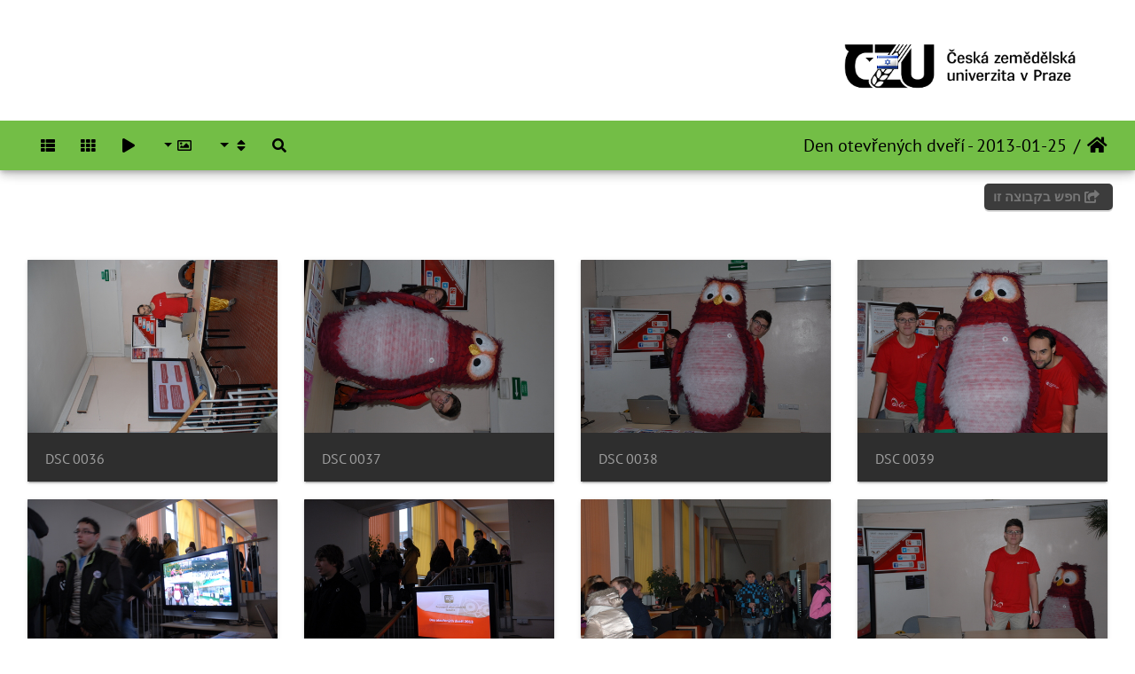

--- FILE ---
content_type: text/html; charset=utf-8
request_url: https://photo.czu.cz/index.php?/category/152&lang=he_IL
body_size: 74846
content:
<!DOCTYPE html>
<html lang="he" dir="rtl">
<head>
    <meta http-equiv="Content-Type" content="text/html; charset=utf-8">
    <meta name="generator" content="Piwigo (aka PWG), see piwigo.org">
    <meta name="viewport" content="width=device-width, initial-scale=1.0, maximum-scale=1.0, viewport-fit=cover">
    <meta name="mobile-web-app-capable" content="yes">
    <meta name="apple-mobile-web-app-capable" content="yes">
    <meta name="apple-mobile-web-app-status-bar-style" content="black-translucent">
    <meta http-equiv="X-UA-Compatible" content="IE=edge">
    <meta name="description" content="Den otevřených dveří - 2013-01-25">

    <title>Den otevřených dveří - 2013-01-25 | Česká zemědělská univerzita v Praze</title>
    <link rel="shortcut icon" type="image/x-icon" href="themes/default/icon/favicon.ico">
    <link rel="icon" sizes="192x192" href="themes/bootstrap_darkroom/img/logo.png">
    <link rel="apple-touch-icon" sizes="192x192" href="themes/bootstrap_darkroom/img/logo.png">
    <link rel="start" title="בית" href="/" >
    <link rel="search" title="חיפוש" href="search.php">
    <link rel="canonical" href="index.php?/category/152">

     <link rel="stylesheet" type="text/css" href="_data/combined/18wq43e.css">

</head>

<body id="theCategoryPage" class="section-categories category-152 "  data-infos='{"section":"categories","category_id":"152"}'>

<div id="wrapper">
        <nav class="navbar navbar-expand-lg navbar-main bg-dark navbar-dark">
            <div class="container-fluid">
                <a class="navbar-brand mr-auto" href="/"><img class="img-fluid" src="upload/czu_logo_black.png" alt="Česká zemědělská univerzita v Praze"/></a>
                <button type="button" class="navbar-toggler" data-toggle="collapse" data-target="#navbar-menubar" aria-controls="navbar-menubar" aria-expanded="false" aria-label="Toggle navigation">
                    <span class="fas fa-bars"></span>
                </button>
                <div class="collapse navbar-collapse" id="navbar-menubar">
<!-- Start of menubar.tpl -->
<ul class="navbar-nav ml-auto">

</ul>
<!-- End of menubar.tpl -->

                </div>
            </div>
        </nav>





<!-- End of header.tpl -->
<!-- Start of index.tpl -->



    <nav class="navbar navbar-expand-lg navbar-contextual navbar-dark bg-primary sticky-top mb-2">
        <div class="container-fluid">
            <div class="navbar-brand mr-auto">
                <div class="nav-breadcrumb d-inline-flex"><a class="nav-breadcrumb-item" href="/">בית</a><a class="nav-breadcrumb-item" href="index.php?/category/152">Den otevřených dveří - 2013-01-25</a></div>

  
            </div>
            <button type="button" class="navbar-toggler" data-toggle="collapse" data-target="#secondary-navbar" aria-controls="secondary-navbar" aria-expanded="false" aria-label="Toggle navigation">
                <span class="fas fa-bars"></span>
            </button>
            <div class="navbar-collapse collapse justify-content-end" id="secondary-navbar">
                <ul class="navbar-nav">
    <li id="cmdSearchInSet" class="nav-item">
        <a href="search.php?cat_id=152" title="חפש בקבוצה זו" class="pwg-state-default pwg-button nav-link"  rel="nofollow">
            <i class="fas fa-search"></i>
            <span class="pwg-button-text">חפש בקבוצה זו</span>
        </a>
    </li>
                
                    <li class="nav-item dropdown">
                        <a href="#" class="nav-link dropdown-toggle" data-toggle="dropdown" title="סדר מיון">
                            <i class="fas fa-sort fa-fw" aria-hidden="true"></i><span class="d-lg-none ml-2">סדר מיון</span>
                        </a>
                        <div class="dropdown-menu dropdown-menu-right" role="menu">
                            <a class="dropdown-item" href="index.php?/category/152&amp;image_order=0" rel="nofollow">ברירת מחדל</a>
                            <a class="dropdown-item" href="index.php?/category/152&amp;image_order=1" rel="nofollow">כותרת התמונה, א &larr; ת</a>
                            <a class="dropdown-item" href="index.php?/category/152&amp;image_order=2" rel="nofollow">כותרת התמונה, א &larr; ת</a>
                            <a class="dropdown-item" href="index.php?/category/152&amp;image_order=3" rel="nofollow">תאריך יצירה, חדש &larr; ישן</a>
                            <a class="dropdown-item" href="index.php?/category/152&amp;image_order=4" rel="nofollow">תאריך יצירה, ישן &larr; חדש</a>
                            <a class="dropdown-item active" href="index.php?/category/152&amp;image_order=5" rel="nofollow">תאריך פרסום, חדש &larr; ישן</a>
                            <a class="dropdown-item" href="index.php?/category/152&amp;image_order=6" rel="nofollow">תאריך פרסום, ישן &larr; חדש</a>
                            <a class="dropdown-item" href="index.php?/category/152&amp;image_order=9" rel="nofollow">ביקורים, גבוה %larr; נמוך</a>
                            <a class="dropdown-item" href="index.php?/category/152&amp;image_order=10" rel="nofollow">ביקורים, נמוך %larr; גבוה</a>
                        </div>
                    </li>
                    <li class="nav-item dropdown">
                        <a href="#" class="nav-link dropdown-toggle" data-toggle="dropdown" title="מידות התמונה">
                            <i class="far fa-image fa-fw" aria-hidden="true"></i><span class="d-lg-none ml-2">מידות התמונה</span>
                        </a>
                        <div class="dropdown-menu dropdown-menu-right" role="menu">
                            <a class="dropdown-item" href="index.php?/category/152&amp;display=square" rel="nofollow">מרובע</a>
                            <a class="dropdown-item active" href="index.php?/category/152&amp;display=thumb" rel="nofollow">צלמית</a>
                            <a class="dropdown-item" href="index.php?/category/152&amp;display=medium" rel="nofollow">M - בינוני</a>
                            <a class="dropdown-item" href="index.php?/category/152&amp;display=large" rel="nofollow">L - גדול</a>
                        </div>
                    </li>
                    <li class="nav-item">
                        <a class="nav-link" href="javascript:;" id="startSlideshow" title="מצגת" rel="nofollow">
                            <i class="fas fa-play fa-fw" aria-hidden="true"></i><span class="d-lg-none ml-2 text-capitalize">מצגת</span>
                        </a>
                    </li>
<li id="languageSwitch" class="nav-item dropdown">
    <a href="#" class="nav-link dropdown-toggle" data-toggle="dropdown">
        <span class="pwg-icon langflag-he_IL">&nbsp;</span><span class="pwg-button-text">שפה</span>
    </a>
    <div class="dropdown-menu dropdown-menu-right" role="menu">
        <a class="dropdown-item" href="index.php?/category/152&amp;lang=af_ZA">
                <span class="langflag-text-rtf">Afrikaans </span><span class="pwg-icon langflag-af_ZA">&nbsp;</span>
        </a>
        <a class="dropdown-item" href="index.php?/category/152&amp;lang=es_AR">
                <span class="langflag-text-rtf">Argentina </span><span class="pwg-icon langflag-es_AR">&nbsp;</span>
        </a>
        <a class="dropdown-item" href="index.php?/category/152&amp;lang=az_AZ">
                <span class="langflag-text-rtf">Azərbaycanca </span><span class="pwg-icon langflag-az_AZ">&nbsp;</span>
        </a>
        <a class="dropdown-item" href="index.php?/category/152&amp;lang=id_ID">
                <span class="langflag-text-rtf">Bahasa Indonesia </span><span class="pwg-icon langflag-id_ID">&nbsp;</span>
        </a>
        <a class="dropdown-item" href="index.php?/category/152&amp;lang=pt_BR">
                <span class="langflag-text-rtf">Brasil </span><span class="pwg-icon langflag-pt_BR">&nbsp;</span>
        </a>
        <a class="dropdown-item" href="index.php?/category/152&amp;lang=br_FR">
                <span class="langflag-text-rtf">Brezhoneg </span><span class="pwg-icon langflag-br_FR">&nbsp;</span>
        </a>
        <a class="dropdown-item" href="index.php?/category/152&amp;lang=ca_ES">
                <span class="langflag-text-rtf">Català </span><span class="pwg-icon langflag-ca_ES">&nbsp;</span>
        </a>
        <a class="dropdown-item" href="index.php?/category/152&amp;lang=cs_CZ">
                <span class="langflag-text-rtf">Česky </span><span class="pwg-icon langflag-cs_CZ">&nbsp;</span>
        </a>
        <a class="dropdown-item" href="index.php?/category/152&amp;lang=da_DK">
                <span class="langflag-text-rtf">Dansk </span><span class="pwg-icon langflag-da_DK">&nbsp;</span>
        </a>
        <a class="dropdown-item" href="index.php?/category/152&amp;lang=de_DE">
                <span class="langflag-text-rtf">Deutsch </span><span class="pwg-icon langflag-de_DE">&nbsp;</span>
        </a>
        <a class="dropdown-item" href="index.php?/category/152&amp;lang=dv_MV">
                <span class="langflag-text-rtf">Dhivehi </span><span class="pwg-icon langflag-dv_MV">&nbsp;</span>
        </a>
        <a class="dropdown-item" href="index.php?/category/152&amp;lang=en_GB">
                <span class="langflag-text-rtf">English </span><span class="pwg-icon langflag-en_GB">&nbsp;</span>
        </a>
        <a class="dropdown-item" href="index.php?/category/152&amp;lang=en_UK">
                <span class="langflag-text-rtf">English </span><span class="pwg-icon langflag-en_UK">&nbsp;</span>
        </a>
        <a class="dropdown-item" href="index.php?/category/152&amp;lang=en_US">
                <span class="langflag-text-rtf">English </span><span class="pwg-icon langflag-en_US">&nbsp;</span>
        </a>
        <a class="dropdown-item" href="index.php?/category/152&amp;lang=es_ES">
                <span class="langflag-text-rtf">Español </span><span class="pwg-icon langflag-es_ES">&nbsp;</span>
        </a>
        <a class="dropdown-item" href="index.php?/category/152&amp;lang=eo_EO">
                <span class="langflag-text-rtf">Esperanto </span><span class="pwg-icon langflag-eo_EO">&nbsp;</span>
        </a>
        <a class="dropdown-item" href="index.php?/category/152&amp;lang=et_EE">
                <span class="langflag-text-rtf">Estonian </span><span class="pwg-icon langflag-et_EE">&nbsp;</span>
        </a>
        <a class="dropdown-item" href="index.php?/category/152&amp;lang=eu_ES">
                <span class="langflag-text-rtf">Euskara </span><span class="pwg-icon langflag-eu_ES">&nbsp;</span>
        </a>
        <a class="dropdown-item" href="index.php?/category/152&amp;lang=fi_FI">
                <span class="langflag-text-rtf">Finnish </span><span class="pwg-icon langflag-fi_FI">&nbsp;</span>
        </a>
        <a class="dropdown-item" href="index.php?/category/152&amp;lang=fr_FR">
                <span class="langflag-text-rtf">Français </span><span class="pwg-icon langflag-fr_FR">&nbsp;</span>
        </a>
        <a class="dropdown-item" href="index.php?/category/152&amp;lang=fr_CA">
                <span class="langflag-text-rtf">Français </span><span class="pwg-icon langflag-fr_CA">&nbsp;</span>
        </a>
        <a class="dropdown-item" href="index.php?/category/152&amp;lang=ga_IE">
                <span class="langflag-text-rtf">Gaeilge </span><span class="pwg-icon langflag-ga_IE">&nbsp;</span>
        </a>
        <a class="dropdown-item" href="index.php?/category/152&amp;lang=gl_ES">
                <span class="langflag-text-rtf">Galego </span><span class="pwg-icon langflag-gl_ES">&nbsp;</span>
        </a>
        <a class="dropdown-item" href="index.php?/category/152&amp;lang=hr_HR">
                <span class="langflag-text-rtf">Hrvatski </span><span class="pwg-icon langflag-hr_HR">&nbsp;</span>
        </a>
        <a class="dropdown-item" href="index.php?/category/152&amp;lang=is_IS">
                <span class="langflag-text-rtf">Íslenska </span><span class="pwg-icon langflag-is_IS">&nbsp;</span>
        </a>
        <a class="dropdown-item" href="index.php?/category/152&amp;lang=it_IT">
                <span class="langflag-text-rtf">Italiano </span><span class="pwg-icon langflag-it_IT">&nbsp;</span>
        </a>
        <a class="dropdown-item" href="index.php?/category/152&amp;lang=lv_LV">
                <span class="langflag-text-rtf">Latviešu </span><span class="pwg-icon langflag-lv_LV">&nbsp;</span>
        </a>
        <a class="dropdown-item" href="index.php?/category/152&amp;lang=lb_LU">
                <span class="langflag-text-rtf">Lëtzebuergesch </span><span class="pwg-icon langflag-lb_LU">&nbsp;</span>
        </a>
        <a class="dropdown-item" href="index.php?/category/152&amp;lang=lt_LT">
                <span class="langflag-text-rtf">Lietuviu </span><span class="pwg-icon langflag-lt_LT">&nbsp;</span>
        </a>
        <a class="dropdown-item" href="index.php?/category/152&amp;lang=hu_HU">
                <span class="langflag-text-rtf">Magyar </span><span class="pwg-icon langflag-hu_HU">&nbsp;</span>
        </a>
        <a class="dropdown-item" href="index.php?/category/152&amp;lang=ms_MY">
                <span class="langflag-text-rtf">Malay </span><span class="pwg-icon langflag-ms_MY">&nbsp;</span>
        </a>
        <a class="dropdown-item" href="index.php?/category/152&amp;lang=es_MX">
                <span class="langflag-text-rtf">México </span><span class="pwg-icon langflag-es_MX">&nbsp;</span>
        </a>
        <a class="dropdown-item" href="index.php?/category/152&amp;lang=nl_NL">
                <span class="langflag-text-rtf">Nederlands </span><span class="pwg-icon langflag-nl_NL">&nbsp;</span>
        </a>
        <a class="dropdown-item" href="index.php?/category/152&amp;lang=nb_NO">
                <span class="langflag-text-rtf">Norsk bokmål </span><span class="pwg-icon langflag-nb_NO">&nbsp;</span>
        </a>
        <a class="dropdown-item" href="index.php?/category/152&amp;lang=nn_NO">
                <span class="langflag-text-rtf">Norwegian nynorsk </span><span class="pwg-icon langflag-nn_NO">&nbsp;</span>
        </a>
        <a class="dropdown-item" href="index.php?/category/152&amp;lang=pl_PL">
                <span class="langflag-text-rtf">Polski </span><span class="pwg-icon langflag-pl_PL">&nbsp;</span>
        </a>
        <a class="dropdown-item" href="index.php?/category/152&amp;lang=pt_PT">
                <span class="langflag-text-rtf">Português </span><span class="pwg-icon langflag-pt_PT">&nbsp;</span>
        </a>
        <a class="dropdown-item" href="index.php?/category/152&amp;lang=ro_RO">
                <span class="langflag-text-rtf">Română </span><span class="pwg-icon langflag-ro_RO">&nbsp;</span>
        </a>
        <a class="dropdown-item" href="index.php?/category/152&amp;lang=sl_SI">
                <span class="langflag-text-rtf">Slovenšcina </span><span class="pwg-icon langflag-sl_SI">&nbsp;</span>
        </a>
        <a class="dropdown-item" href="index.php?/category/152&amp;lang=sk_SK">
                <span class="langflag-text-rtf">Slovensky </span><span class="pwg-icon langflag-sk_SK">&nbsp;</span>
        </a>
        <a class="dropdown-item" href="index.php?/category/152&amp;lang=sh_RS">
                <span class="langflag-text-rtf">Srpski </span><span class="pwg-icon langflag-sh_RS">&nbsp;</span>
        </a>
        <a class="dropdown-item" href="index.php?/category/152&amp;lang=sv_SE">
                <span class="langflag-text-rtf">Svenska </span><span class="pwg-icon langflag-sv_SE">&nbsp;</span>
        </a>
        <a class="dropdown-item" href="index.php?/category/152&amp;lang=vi_VN">
                <span class="langflag-text-rtf">Tiếng Việt </span><span class="pwg-icon langflag-vi_VN">&nbsp;</span>
        </a>
        <a class="dropdown-item" href="index.php?/category/152&amp;lang=tr_TR">
                <span class="langflag-text-rtf">Türkçe </span><span class="pwg-icon langflag-tr_TR">&nbsp;</span>
        </a>
        <a class="dropdown-item" href="index.php?/category/152&amp;lang=wo_SN">
                <span class="langflag-text-rtf">Wolof </span><span class="pwg-icon langflag-wo_SN">&nbsp;</span>
        </a>
        <a class="dropdown-item" href="index.php?/category/152&amp;lang=el_GR">
                <span class="langflag-text-rtf">Ελληνικά </span><span class="pwg-icon langflag-el_GR">&nbsp;</span>
        </a>
        <a class="dropdown-item" href="index.php?/category/152&amp;lang=bg_BG">
                <span class="langflag-text-rtf">Български </span><span class="pwg-icon langflag-bg_BG">&nbsp;</span>
        </a>
        <a class="dropdown-item" href="index.php?/category/152&amp;lang=mk_MK">
                <span class="langflag-text-rtf">Македонски </span><span class="pwg-icon langflag-mk_MK">&nbsp;</span>
        </a>
        <a class="dropdown-item" href="index.php?/category/152&amp;lang=mn_MN">
                <span class="langflag-text-rtf">Монгол </span><span class="pwg-icon langflag-mn_MN">&nbsp;</span>
        </a>
        <a class="dropdown-item" href="index.php?/category/152&amp;lang=ru_RU">
                <span class="langflag-text-rtf">Русский </span><span class="pwg-icon langflag-ru_RU">&nbsp;</span>
        </a>
        <a class="dropdown-item" href="index.php?/category/152&amp;lang=sr_RS">
                <span class="langflag-text-rtf">Српски </span><span class="pwg-icon langflag-sr_RS">&nbsp;</span>
        </a>
        <a class="dropdown-item" href="index.php?/category/152&amp;lang=uk_UA">
                <span class="langflag-text-rtf">Українська </span><span class="pwg-icon langflag-uk_UA">&nbsp;</span>
        </a>
        <a class="dropdown-item active" href="index.php?/category/152&amp;lang=he_IL">
                <span class="langflag-text-rtf">עברית </span><span class="pwg-icon langflag-he_IL">&nbsp;</span>
        </a>
        <a class="dropdown-item" href="index.php?/category/152&amp;lang=ar_EG">
                <span class="langflag-text-rtf">العربية (مصر) </span><span class="pwg-icon langflag-ar_EG">&nbsp;</span>
        </a>
        <a class="dropdown-item" href="index.php?/category/152&amp;lang=ar_SA">
                <span class="langflag-text-rtf">العربية </span><span class="pwg-icon langflag-ar_SA">&nbsp;</span>
        </a>
        <a class="dropdown-item" href="index.php?/category/152&amp;lang=ar_MA">
                <span class="langflag-text-rtf">العربية </span><span class="pwg-icon langflag-ar_MA">&nbsp;</span>
        </a>
        <a class="dropdown-item" href="index.php?/category/152&amp;lang=fa_IR">
                <span class="langflag-text-rtf">پارسی </span><span class="pwg-icon langflag-fa_IR">&nbsp;</span>
        </a>
        <a class="dropdown-item" href="index.php?/category/152&amp;lang=kok_IN">
                <span class="langflag-text-rtf">कोंकणी </span><span class="pwg-icon langflag-kok_IN">&nbsp;</span>
        </a>
        <a class="dropdown-item" href="index.php?/category/152&amp;lang=bn_IN">
                <span class="langflag-text-rtf">বাংলা</span><span class="pwg-icon langflag-bn_IN">&nbsp;</span>
        </a>
        <a class="dropdown-item" href="index.php?/category/152&amp;lang=gu_IN">
                <span class="langflag-text-rtf">ગુજરાતી</span><span class="pwg-icon langflag-gu_IN">&nbsp;</span>
        </a>
        <a class="dropdown-item" href="index.php?/category/152&amp;lang=ta_IN">
                <span class="langflag-text-rtf">தமிழ் </span><span class="pwg-icon langflag-ta_IN">&nbsp;</span>
        </a>
        <a class="dropdown-item" href="index.php?/category/152&amp;lang=kn_IN">
                <span class="langflag-text-rtf">ಕನ್ನಡ </span><span class="pwg-icon langflag-kn_IN">&nbsp;</span>
        </a>
        <a class="dropdown-item" href="index.php?/category/152&amp;lang=th_TH">
                <span class="langflag-text-rtf">ภาษาไทย </span><span class="pwg-icon langflag-th_TH">&nbsp;</span>
        </a>
        <a class="dropdown-item" href="index.php?/category/152&amp;lang=ka_GE">
                <span class="langflag-text-rtf">ქართული </span><span class="pwg-icon langflag-ka_GE">&nbsp;</span>
        </a>
        <a class="dropdown-item" href="index.php?/category/152&amp;lang=km_KH">
                <span class="langflag-text-rtf">ខ្មែរ </span><span class="pwg-icon langflag-km_KH">&nbsp;</span>
        </a>
        <a class="dropdown-item" href="index.php?/category/152&amp;lang=zh_TW">
                <span class="langflag-text-rtf">中文 (繁體) </span><span class="pwg-icon langflag-zh_TW">&nbsp;</span>
        </a>
        <a class="dropdown-item" href="index.php?/category/152&amp;lang=zh_HK">
                <span class="langflag-text-rtf">中文 (香港) </span><span class="pwg-icon langflag-zh_HK">&nbsp;</span>
        </a>
        <a class="dropdown-item" href="index.php?/category/152&amp;lang=ja_JP">
                <span class="langflag-text-rtf">日本語 </span><span class="pwg-icon langflag-ja_JP">&nbsp;</span>
        </a>
        <a class="dropdown-item" href="index.php?/category/152&amp;lang=zh_CN">
                <span class="langflag-text-rtf">简体中文 </span><span class="pwg-icon langflag-zh_CN">&nbsp;</span>
        </a>
        <a class="dropdown-item" href="index.php?/category/152&amp;lang=ko_KR">
                <span class="langflag-text-rtf">한국어 </span><span class="pwg-icon langflag-ko_KR">&nbsp;</span>
        </a>
    </div>
</li>



                    <li id="btn-grid" class="nav-item">
                        <a class="nav-link" href="javascript:;" title="תצוגת רשת">
                            <i class="fas fa-th fa-fw"></i><span class="d-lg-none ml-2">תצוגת רשת</span>
                        </a>
                    </li>
                    <li id="btn-list" class="nav-item">
                        <a class="nav-link" href="javascript:;" title="תצוגת רשימה">
                            <i class="fas fa-th-list fa-fw"></i><span class="d-lg-none ml-2">תצוגת רשימה</span>
                        </a>
                    </li>
                </ul>
            </div>
        </div>
    </nav>




<div class="container-fluid">



    <div class="mcs-side-results search-in-set-button ">
      <div>
        <p><a href="search.php?cat_id=152" class="" rel="nofollow">
        <i class="fas fa-share-square"></i>
        חפש בקבוצה זו</a></p>
      </div>
    </div>

    <div id="content" class="content-grid pt-3">




        <!-- Start of thumbnails -->
        <div id="thumbnails" class="row">


    
    
    
    
    

<div class="col-outer col-xxl-2 col-xl-3 col-lg-4 col-md-6 col-sm-6 col-12" data-grid-classes="col-xxl-2 col-xl-3 col-lg-4 col-md-6 col-sm-6 col-12">
    <div class="card card-thumbnail path-ext-jpg file-ext-jpg">
      <div class="h-100">
        <a href="picture.php?/20596/category/152" data-index="0" class="ripple">
            <img class="card-img-top thumb-img" src="_data/i/upload/2017/10/10/20171010073845-ad2f3ea3-cu_e520x360.jpg" alt="DSC 0039" title="DSC 0039 (847 ביקורים)">
        </a>
        <div class="card-body">
            <h6 class="card-title">
                <a href="picture.php?/20596/category/152" class="ellipsis">DSC 0039</a>
            </h6>
        </div>
      </div>
    </div>
</div>


    
    
    
    
    

<div class="col-outer col-xxl-2 col-xl-3 col-lg-4 col-md-6 col-sm-6 col-12" data-grid-classes="col-xxl-2 col-xl-3 col-lg-4 col-md-6 col-sm-6 col-12">
    <div class="card card-thumbnail path-ext-jpg file-ext-jpg">
      <div class="h-100">
        <a href="picture.php?/20595/category/152" data-index="1" class="ripple">
            <img class="card-img-top thumb-img" src="_data/i/upload/2017/10/10/20171010073843-cf20591c-cu_e520x360.jpg" alt="DSC 0038" title="DSC 0038 (800 ביקורים)">
        </a>
        <div class="card-body">
            <h6 class="card-title">
                <a href="picture.php?/20595/category/152" class="ellipsis">DSC 0038</a>
            </h6>
        </div>
      </div>
    </div>
</div>


    
    
    
    
    

<div class="col-outer col-xxl-2 col-xl-3 col-lg-4 col-md-6 col-sm-6 col-12" data-grid-classes="col-xxl-2 col-xl-3 col-lg-4 col-md-6 col-sm-6 col-12">
    <div class="card card-thumbnail path-ext-jpg file-ext-jpg">
      <div class="h-100">
        <a href="picture.php?/20594/category/152" data-index="2" class="ripple">
            <img class="card-img-top thumb-img" src="_data/i/upload/2017/10/10/20171010073842-aee4f046-cu_e520x360.jpg" alt="DSC 0037" title="DSC 0037 (829 ביקורים)">
        </a>
        <div class="card-body">
            <h6 class="card-title">
                <a href="picture.php?/20594/category/152" class="ellipsis">DSC 0037</a>
            </h6>
        </div>
      </div>
    </div>
</div>


    
    
    
    
    

<div class="col-outer col-xxl-2 col-xl-3 col-lg-4 col-md-6 col-sm-6 col-12" data-grid-classes="col-xxl-2 col-xl-3 col-lg-4 col-md-6 col-sm-6 col-12">
    <div class="card card-thumbnail path-ext-jpg file-ext-jpg">
      <div class="h-100">
        <a href="picture.php?/20591/category/152" data-index="3" class="ripple">
            <img class="card-img-top thumb-img" src="_data/i/upload/2017/10/10/20171010073841-8251da47-cu_e520x360.jpg" alt="DSC 0036" title="DSC 0036 (827 ביקורים)">
        </a>
        <div class="card-body">
            <h6 class="card-title">
                <a href="picture.php?/20591/category/152" class="ellipsis">DSC 0036</a>
            </h6>
        </div>
      </div>
    </div>
</div>


    
    
    
    
    

<div class="col-outer col-xxl-2 col-xl-3 col-lg-4 col-md-6 col-sm-6 col-12" data-grid-classes="col-xxl-2 col-xl-3 col-lg-4 col-md-6 col-sm-6 col-12">
    <div class="card card-thumbnail path-ext-jpg file-ext-jpg">
      <div class="h-100">
        <a href="picture.php?/20590/category/152" data-index="4" class="ripple">
            <img class="card-img-top thumb-img" src="_data/i/upload/2017/10/10/20171010073839-29362a58-cu_e520x360.jpg" alt="DSC 0035" title="DSC 0035 (844 ביקורים)">
        </a>
        <div class="card-body">
            <h6 class="card-title">
                <a href="picture.php?/20590/category/152" class="ellipsis">DSC 0035</a>
            </h6>
        </div>
      </div>
    </div>
</div>


    
    
    
    
    

<div class="col-outer col-xxl-2 col-xl-3 col-lg-4 col-md-6 col-sm-6 col-12" data-grid-classes="col-xxl-2 col-xl-3 col-lg-4 col-md-6 col-sm-6 col-12">
    <div class="card card-thumbnail path-ext-jpg file-ext-jpg">
      <div class="h-100">
        <a href="picture.php?/20589/category/152" data-index="5" class="ripple">
            <img class="card-img-top thumb-img" src="_data/i/upload/2017/10/10/20171010073838-f4df7504-cu_e520x360.jpg" alt="DSC 0034" title="DSC 0034 (845 ביקורים)">
        </a>
        <div class="card-body">
            <h6 class="card-title">
                <a href="picture.php?/20589/category/152" class="ellipsis">DSC 0034</a>
            </h6>
        </div>
      </div>
    </div>
</div>


    
    
    
    
    

<div class="col-outer col-xxl-2 col-xl-3 col-lg-4 col-md-6 col-sm-6 col-12" data-grid-classes="col-xxl-2 col-xl-3 col-lg-4 col-md-6 col-sm-6 col-12">
    <div class="card card-thumbnail path-ext-jpg file-ext-jpg">
      <div class="h-100">
        <a href="picture.php?/20588/category/152" data-index="6" class="ripple">
            <img class="card-img-top thumb-img" src="_data/i/upload/2017/10/10/20171010073837-07db6efa-cu_e520x360.jpg" alt="DSC 0033" title="DSC 0033 (779 ביקורים)">
        </a>
        <div class="card-body">
            <h6 class="card-title">
                <a href="picture.php?/20588/category/152" class="ellipsis">DSC 0033</a>
            </h6>
        </div>
      </div>
    </div>
</div>


    
    
    
    
    

<div class="col-outer col-xxl-2 col-xl-3 col-lg-4 col-md-6 col-sm-6 col-12" data-grid-classes="col-xxl-2 col-xl-3 col-lg-4 col-md-6 col-sm-6 col-12">
    <div class="card card-thumbnail path-ext-jpg file-ext-jpg">
      <div class="h-100">
        <a href="picture.php?/20585/category/152" data-index="7" class="ripple">
            <img class="card-img-top thumb-img" src="_data/i/upload/2017/10/10/20171010073836-ba26bd64-cu_e520x360.jpg" alt="DSC 0032" title="DSC 0032 (811 ביקורים)">
        </a>
        <div class="card-body">
            <h6 class="card-title">
                <a href="picture.php?/20585/category/152" class="ellipsis">DSC 0032</a>
            </h6>
        </div>
      </div>
    </div>
</div>


    
    
    
    
    

<div class="col-outer col-xxl-2 col-xl-3 col-lg-4 col-md-6 col-sm-6 col-12" data-grid-classes="col-xxl-2 col-xl-3 col-lg-4 col-md-6 col-sm-6 col-12">
    <div class="card card-thumbnail path-ext-jpg file-ext-jpg">
      <div class="h-100">
        <a href="picture.php?/20584/category/152" data-index="8" class="ripple">
            <img class="card-img-top thumb-img" src="_data/i/upload/2017/10/10/20171010073835-72fb6cf7-cu_e520x360.jpg" alt="DSC 0031" title="DSC 0031 (872 ביקורים)">
        </a>
        <div class="card-body">
            <h6 class="card-title">
                <a href="picture.php?/20584/category/152" class="ellipsis">DSC 0031</a>
            </h6>
        </div>
      </div>
    </div>
</div>


    
    
    
    
    

<div class="col-outer col-xxl-2 col-xl-3 col-lg-4 col-md-6 col-sm-6 col-12" data-grid-classes="col-xxl-2 col-xl-3 col-lg-4 col-md-6 col-sm-6 col-12">
    <div class="card card-thumbnail path-ext-jpg file-ext-jpg">
      <div class="h-100">
        <a href="picture.php?/20583/category/152" data-index="9" class="ripple">
            <img class="card-img-top thumb-img" src="_data/i/upload/2017/10/10/20171010073834-e9ffe70b-cu_e520x360.jpg" alt="DSC 0030" title="DSC 0030 (817 ביקורים)">
        </a>
        <div class="card-body">
            <h6 class="card-title">
                <a href="picture.php?/20583/category/152" class="ellipsis">DSC 0030</a>
            </h6>
        </div>
      </div>
    </div>
</div>


    
    
    
    
    

<div class="col-outer col-xxl-2 col-xl-3 col-lg-4 col-md-6 col-sm-6 col-12" data-grid-classes="col-xxl-2 col-xl-3 col-lg-4 col-md-6 col-sm-6 col-12">
    <div class="card card-thumbnail path-ext-jpg file-ext-jpg">
      <div class="h-100">
        <a href="picture.php?/20582/category/152" data-index="10" class="ripple">
            <img class="card-img-top thumb-img" src="_data/i/upload/2017/10/10/20171010073832-456cd6ed-cu_e520x360.jpg" alt="DSC 0029" title="DSC 0029 (796 ביקורים)">
        </a>
        <div class="card-body">
            <h6 class="card-title">
                <a href="picture.php?/20582/category/152" class="ellipsis">DSC 0029</a>
            </h6>
        </div>
      </div>
    </div>
</div>


    
    
    
    
    

<div class="col-outer col-xxl-2 col-xl-3 col-lg-4 col-md-6 col-sm-6 col-12" data-grid-classes="col-xxl-2 col-xl-3 col-lg-4 col-md-6 col-sm-6 col-12">
    <div class="card card-thumbnail path-ext-jpg file-ext-jpg">
      <div class="h-100">
        <a href="picture.php?/20580/category/152" data-index="11" class="ripple">
            <img class="card-img-top thumb-img" src="_data/i/upload/2017/10/10/20171010073831-61dae253-cu_e520x360.jpg" alt="DSC 0028" title="DSC 0028 (796 ביקורים)">
        </a>
        <div class="card-body">
            <h6 class="card-title">
                <a href="picture.php?/20580/category/152" class="ellipsis">DSC 0028</a>
            </h6>
        </div>
      </div>
    </div>
</div>


    
    
    
    
    

<div class="col-outer col-xxl-2 col-xl-3 col-lg-4 col-md-6 col-sm-6 col-12" data-grid-classes="col-xxl-2 col-xl-3 col-lg-4 col-md-6 col-sm-6 col-12">
    <div class="card card-thumbnail path-ext-jpg file-ext-jpg">
      <div class="h-100">
        <a href="picture.php?/20578/category/152" data-index="12" class="ripple">
            <img class="card-img-top thumb-img" src="_data/i/upload/2017/10/10/20171010073830-3989c923-cu_e520x360.jpg" alt="DSC 0027" title="DSC 0027 (826 ביקורים)">
        </a>
        <div class="card-body">
            <h6 class="card-title">
                <a href="picture.php?/20578/category/152" class="ellipsis">DSC 0027</a>
            </h6>
        </div>
      </div>
    </div>
</div>


    
    
    
    
    

<div class="col-outer col-xxl-2 col-xl-3 col-lg-4 col-md-6 col-sm-6 col-12" data-grid-classes="col-xxl-2 col-xl-3 col-lg-4 col-md-6 col-sm-6 col-12">
    <div class="card card-thumbnail path-ext-jpg file-ext-jpg">
      <div class="h-100">
        <a href="picture.php?/20577/category/152" data-index="13" class="ripple">
            <img class="card-img-top thumb-img" src="_data/i/upload/2017/10/10/20171010073829-b1809585-cu_e520x360.jpg" alt="DSC 0026" title="DSC 0026 (820 ביקורים)">
        </a>
        <div class="card-body">
            <h6 class="card-title">
                <a href="picture.php?/20577/category/152" class="ellipsis">DSC 0026</a>
            </h6>
        </div>
      </div>
    </div>
</div>


    
    
    
    
    

<div class="col-outer col-xxl-2 col-xl-3 col-lg-4 col-md-6 col-sm-6 col-12" data-grid-classes="col-xxl-2 col-xl-3 col-lg-4 col-md-6 col-sm-6 col-12">
    <div class="card card-thumbnail path-ext-jpg file-ext-jpg">
      <div class="h-100">
        <a href="picture.php?/20576/category/152" data-index="14" class="ripple">
            <img class="card-img-top thumb-img" src="_data/i/upload/2017/10/10/20171010073827-5358c155-cu_e520x360.jpg" alt="DSC 0025" title="DSC 0025 (833 ביקורים)">
        </a>
        <div class="card-body">
            <h6 class="card-title">
                <a href="picture.php?/20576/category/152" class="ellipsis">DSC 0025</a>
            </h6>
        </div>
      </div>
    </div>
</div>
</div>
        <div id="photoSwipeData">
            <a href="picture.php?/20596/category/152" data-index="0" data-name="DSC 0039" data-description="" data-src-medium="i.php?/upload/2017/10/10/20171010073845-ad2f3ea3-me.jpg" data-size-medium="792 x 530" data-src-large="_data/i/upload/2017/10/10/20171010073845-ad2f3ea3-la.jpg" data-size-large="1008 x 674" data-src-xlarge="_data/i/upload/2017/10/10/20171010073845-ad2f3ea3-xx.jpg" data-size-xlarge="1656 x 1108"></a>
            <a href="picture.php?/20595/category/152" data-index="1" data-name="DSC 0038" data-description="" data-src-medium="i.php?/upload/2017/10/10/20171010073843-cf20591c-me.jpg" data-size-medium="792 x 530" data-src-large="_data/i/upload/2017/10/10/20171010073843-cf20591c-la.jpg" data-size-large="1008 x 674" data-src-xlarge="_data/i/upload/2017/10/10/20171010073843-cf20591c-xx.jpg" data-size-xlarge="1656 x 1108"></a>
            <a href="picture.php?/20594/category/152" data-index="2" data-name="DSC 0037" data-description="" data-src-medium="i.php?/upload/2017/10/10/20171010073842-aee4f046-me.jpg" data-size-medium="792 x 530" data-src-large="_data/i/upload/2017/10/10/20171010073842-aee4f046-la.jpg" data-size-large="1008 x 674" data-src-xlarge="_data/i/upload/2017/10/10/20171010073842-aee4f046-xx.jpg" data-size-xlarge="1656 x 1108"></a>
            <a href="picture.php?/20591/category/152" data-index="3" data-name="DSC 0036" data-description="" data-src-medium="i.php?/upload/2017/10/10/20171010073841-8251da47-me.jpg" data-size-medium="792 x 530" data-src-large="_data/i/upload/2017/10/10/20171010073841-8251da47-la.jpg" data-size-large="1008 x 674" data-src-xlarge="_data/i/upload/2017/10/10/20171010073841-8251da47-xx.jpg" data-size-xlarge="1656 x 1108"></a>
            <a href="picture.php?/20590/category/152" data-index="4" data-name="DSC 0035" data-description="" data-src-medium="i.php?/upload/2017/10/10/20171010073839-29362a58-me.jpg" data-size-medium="792 x 530" data-src-large="_data/i/upload/2017/10/10/20171010073839-29362a58-la.jpg" data-size-large="1008 x 674" data-src-xlarge="_data/i/upload/2017/10/10/20171010073839-29362a58-xx.jpg" data-size-xlarge="1656 x 1108"></a>
            <a href="picture.php?/20589/category/152" data-index="5" data-name="DSC 0034" data-description="" data-src-medium="i.php?/upload/2017/10/10/20171010073838-f4df7504-me.jpg" data-size-medium="792 x 530" data-src-large="_data/i/upload/2017/10/10/20171010073838-f4df7504-la.jpg" data-size-large="1008 x 674" data-src-xlarge="_data/i/upload/2017/10/10/20171010073838-f4df7504-xx.jpg" data-size-xlarge="1656 x 1108"></a>
            <a href="picture.php?/20588/category/152" data-index="6" data-name="DSC 0033" data-description="" data-src-medium="i.php?/upload/2017/10/10/20171010073837-07db6efa-me.jpg" data-size-medium="792 x 530" data-src-large="_data/i/upload/2017/10/10/20171010073837-07db6efa-la.jpg" data-size-large="1008 x 674" data-src-xlarge="_data/i/upload/2017/10/10/20171010073837-07db6efa-xx.jpg" data-size-xlarge="1656 x 1108"></a>
            <a href="picture.php?/20585/category/152" data-index="7" data-name="DSC 0032" data-description="" data-src-medium="i.php?/upload/2017/10/10/20171010073836-ba26bd64-me.jpg" data-size-medium="792 x 530" data-src-large="_data/i/upload/2017/10/10/20171010073836-ba26bd64-la.jpg" data-size-large="1008 x 674" data-src-xlarge="_data/i/upload/2017/10/10/20171010073836-ba26bd64-xx.jpg" data-size-xlarge="1656 x 1108"></a>
            <a href="picture.php?/20584/category/152" data-index="8" data-name="DSC 0031" data-description="" data-src-medium="i.php?/upload/2017/10/10/20171010073835-72fb6cf7-me.jpg" data-size-medium="792 x 530" data-src-large="_data/i/upload/2017/10/10/20171010073835-72fb6cf7-la.jpg" data-size-large="1008 x 674" data-src-xlarge="_data/i/upload/2017/10/10/20171010073835-72fb6cf7-xx.jpg" data-size-xlarge="1656 x 1108"></a>
            <a href="picture.php?/20583/category/152" data-index="9" data-name="DSC 0030" data-description="" data-src-medium="i.php?/upload/2017/10/10/20171010073834-e9ffe70b-me.jpg" data-size-medium="792 x 530" data-src-large="_data/i/upload/2017/10/10/20171010073834-e9ffe70b-la.jpg" data-size-large="1008 x 674" data-src-xlarge="_data/i/upload/2017/10/10/20171010073834-e9ffe70b-xx.jpg" data-size-xlarge="1656 x 1108"></a>
            <a href="picture.php?/20582/category/152" data-index="10" data-name="DSC 0029" data-description="" data-src-medium="i.php?/upload/2017/10/10/20171010073832-456cd6ed-me.jpg" data-size-medium="792 x 530" data-src-large="_data/i/upload/2017/10/10/20171010073832-456cd6ed-la.jpg" data-size-large="1008 x 674" data-src-xlarge="_data/i/upload/2017/10/10/20171010073832-456cd6ed-xx.jpg" data-size-xlarge="1656 x 1108"></a>
            <a href="picture.php?/20580/category/152" data-index="11" data-name="DSC 0028" data-description="" data-src-medium="i.php?/upload/2017/10/10/20171010073831-61dae253-me.jpg" data-size-medium="792 x 530" data-src-large="_data/i/upload/2017/10/10/20171010073831-61dae253-la.jpg" data-size-large="1008 x 674" data-src-xlarge="_data/i/upload/2017/10/10/20171010073831-61dae253-xx.jpg" data-size-xlarge="1656 x 1108"></a>
            <a href="picture.php?/20578/category/152" data-index="12" data-name="DSC 0027" data-description="" data-src-medium="i.php?/upload/2017/10/10/20171010073830-3989c923-me.jpg" data-size-medium="792 x 530" data-src-large="_data/i/upload/2017/10/10/20171010073830-3989c923-la.jpg" data-size-large="1008 x 674" data-src-xlarge="_data/i/upload/2017/10/10/20171010073830-3989c923-xx.jpg" data-size-xlarge="1656 x 1108"></a>
            <a href="picture.php?/20577/category/152" data-index="13" data-name="DSC 0026" data-description="" data-src-medium="i.php?/upload/2017/10/10/20171010073829-b1809585-me.jpg" data-size-medium="792 x 530" data-src-large="_data/i/upload/2017/10/10/20171010073829-b1809585-la.jpg" data-size-large="1008 x 674" data-src-xlarge="_data/i/upload/2017/10/10/20171010073829-b1809585-xx.jpg" data-size-xlarge="1656 x 1108"></a>
            <a href="picture.php?/20576/category/152" data-index="14" data-name="DSC 0025" data-description="" data-src-medium="i.php?/upload/2017/10/10/20171010073827-5358c155-me.jpg" data-size-medium="792 x 530" data-src-large="_data/i/upload/2017/10/10/20171010073827-5358c155-la.jpg" data-size-large="1008 x 674" data-src-xlarge="_data/i/upload/2017/10/10/20171010073827-5358c155-xx.jpg" data-size-xlarge="1656 x 1108"></a>
            <a href="picture.php?/20574/category/152" data-index="15" data-name="DSC 0024" data-description="" data-src-medium="i.php?/upload/2017/10/10/20171010073826-21d894fa-me.jpg" data-size-medium="792 x 530" data-src-large="_data/i/upload/2017/10/10/20171010073826-21d894fa-la.jpg" data-size-large="1008 x 674" data-src-xlarge="_data/i/upload/2017/10/10/20171010073826-21d894fa-xx.jpg" data-size-xlarge="1656 x 1108"></a>
            <a href="picture.php?/20573/category/152" data-index="16" data-name="DSC 0023" data-description="" data-src-medium="i.php?/upload/2017/10/10/20171010073825-4afa0201-me.jpg" data-size-medium="792 x 530" data-src-large="_data/i/upload/2017/10/10/20171010073825-4afa0201-la.jpg" data-size-large="1008 x 674" data-src-xlarge="_data/i/upload/2017/10/10/20171010073825-4afa0201-xx.jpg" data-size-xlarge="1656 x 1108"></a>
            <a href="picture.php?/20572/category/152" data-index="17" data-name="DSC 0022" data-description="" data-src-medium="i.php?/upload/2017/10/10/20171010073824-80b24af4-me.jpg" data-size-medium="792 x 530" data-src-large="_data/i/upload/2017/10/10/20171010073824-80b24af4-la.jpg" data-size-large="1008 x 674" data-src-xlarge="_data/i/upload/2017/10/10/20171010073824-80b24af4-xx.jpg" data-size-xlarge="1656 x 1108"></a>
            <a href="picture.php?/20570/category/152" data-index="18" data-name="DSC 0021" data-description="" data-src-medium="i.php?/upload/2017/10/10/20171010073822-4f5ffa6b-me.jpg" data-size-medium="792 x 530" data-src-large="_data/i/upload/2017/10/10/20171010073822-4f5ffa6b-la.jpg" data-size-large="1008 x 674" data-src-xlarge="_data/i/upload/2017/10/10/20171010073822-4f5ffa6b-xx.jpg" data-size-xlarge="1656 x 1108"></a>
            <a href="picture.php?/20568/category/152" data-index="19" data-name="DSC 0020" data-description="" data-src-medium="i.php?/upload/2017/10/10/20171010073821-21a57e58-me.jpg" data-size-medium="792 x 530" data-src-large="_data/i/upload/2017/10/10/20171010073821-21a57e58-la.jpg" data-size-large="1008 x 674" data-src-xlarge="_data/i/upload/2017/10/10/20171010073821-21a57e58-xx.jpg" data-size-xlarge="1656 x 1108"></a>
            <a href="picture.php?/20567/category/152" data-index="20" data-name="DSC 0019" data-description="" data-src-medium="i.php?/upload/2017/10/10/20171010073820-a4bc2ce4-me.jpg" data-size-medium="792 x 530" data-src-large="_data/i/upload/2017/10/10/20171010073820-a4bc2ce4-la.jpg" data-size-large="1008 x 674" data-src-xlarge="_data/i/upload/2017/10/10/20171010073820-a4bc2ce4-xx.jpg" data-size-xlarge="1656 x 1108"></a>
            <a href="picture.php?/20566/category/152" data-index="21" data-name="DSC 0018" data-description="" data-src-medium="i.php?/upload/2017/10/10/20171010073818-d3000512-me.jpg" data-size-medium="792 x 530" data-src-large="_data/i/upload/2017/10/10/20171010073818-d3000512-la.jpg" data-size-large="1008 x 674" data-src-xlarge="_data/i/upload/2017/10/10/20171010073818-d3000512-xx.jpg" data-size-xlarge="1656 x 1108"></a>
            <a href="picture.php?/20565/category/152" data-index="22" data-name="DSC 0017" data-description="" data-src-medium="i.php?/upload/2017/10/10/20171010073817-9a8915bf-me.jpg" data-size-medium="792 x 530" data-src-large="_data/i/upload/2017/10/10/20171010073817-9a8915bf-la.jpg" data-size-large="1008 x 674" data-src-xlarge="_data/i/upload/2017/10/10/20171010073817-9a8915bf-xx.jpg" data-size-xlarge="1656 x 1108"></a>
            <a href="picture.php?/20562/category/152" data-index="23" data-name="DSC 0016" data-description="" data-src-medium="i.php?/upload/2017/10/10/20171010073816-7d9d8bc2-me.jpg" data-size-medium="792 x 530" data-src-large="_data/i/upload/2017/10/10/20171010073816-7d9d8bc2-la.jpg" data-size-large="1008 x 674" data-src-xlarge="_data/i/upload/2017/10/10/20171010073816-7d9d8bc2-xx.jpg" data-size-xlarge="1656 x 1108"></a>
            <a href="picture.php?/20561/category/152" data-index="24" data-name="DSC 0015" data-description="" data-src-medium="i.php?/upload/2017/10/10/20171010073815-ededb15d-me.jpg" data-size-medium="792 x 530" data-src-large="_data/i/upload/2017/10/10/20171010073815-ededb15d-la.jpg" data-size-large="1008 x 674" data-src-xlarge="_data/i/upload/2017/10/10/20171010073815-ededb15d-xx.jpg" data-size-xlarge="1656 x 1108"></a>
            <a href="picture.php?/20560/category/152" data-index="25" data-name="DSC 0014" data-description="" data-src-medium="i.php?/upload/2017/10/10/20171010073814-2dfe4fbd-me.jpg" data-size-medium="792 x 530" data-src-large="_data/i/upload/2017/10/10/20171010073814-2dfe4fbd-la.jpg" data-size-large="1008 x 674" data-src-xlarge="_data/i/upload/2017/10/10/20171010073814-2dfe4fbd-xx.jpg" data-size-xlarge="1656 x 1108"></a>
            <a href="picture.php?/20559/category/152" data-index="26" data-name="DSC 0013" data-description="" data-src-medium="i.php?/upload/2017/10/10/20171010073812-37727e9e-me.jpg" data-size-medium="792 x 530" data-src-large="_data/i/upload/2017/10/10/20171010073812-37727e9e-la.jpg" data-size-large="1008 x 674" data-src-xlarge="_data/i/upload/2017/10/10/20171010073812-37727e9e-xx.jpg" data-size-xlarge="1656 x 1108"></a>
            <a href="picture.php?/20557/category/152" data-index="27" data-name="DSC 0011" data-description="" data-src-medium="i.php?/upload/2017/10/10/20171010073811-4ef20697-me.jpg" data-size-medium="792 x 530" data-src-large="_data/i/upload/2017/10/10/20171010073811-4ef20697-la.jpg" data-size-large="1008 x 674" data-src-xlarge="_data/i/upload/2017/10/10/20171010073811-4ef20697-xx.jpg" data-size-xlarge="1656 x 1108"></a>
            <a href="picture.php?/20556/category/152" data-index="28" data-name="DSC 0010" data-description="" data-src-medium="i.php?/upload/2017/10/10/20171010073810-afd0bbdd-me.jpg" data-size-medium="792 x 530" data-src-large="_data/i/upload/2017/10/10/20171010073810-afd0bbdd-la.jpg" data-size-large="1008 x 674" data-src-xlarge="_data/i/upload/2017/10/10/20171010073810-afd0bbdd-xx.jpg" data-size-xlarge="1656 x 1108"></a>
            <a href="picture.php?/20554/category/152" data-index="29" data-name="DSC 0009" data-description="" data-src-medium="i.php?/upload/2017/10/10/20171010073809-1f390e39-me.jpg" data-size-medium="792 x 530" data-src-large="_data/i/upload/2017/10/10/20171010073809-1f390e39-la.jpg" data-size-large="1008 x 674" data-src-xlarge="_data/i/upload/2017/10/10/20171010073809-1f390e39-xx.jpg" data-size-xlarge="1656 x 1108"></a>
            <a href="picture.php?/20553/category/152" data-index="30" data-name="DSC 0008" data-description="" data-src-medium="i.php?/upload/2017/10/10/20171010073808-af9f5aa8-me.jpg" data-size-medium="792 x 530" data-src-large="_data/i/upload/2017/10/10/20171010073808-af9f5aa8-la.jpg" data-size-large="1008 x 674" data-src-xlarge="_data/i/upload/2017/10/10/20171010073808-af9f5aa8-xx.jpg" data-size-xlarge="1656 x 1108"></a>
            <a href="picture.php?/20551/category/152" data-index="31" data-name="DSC 0007" data-description="" data-src-medium="i.php?/upload/2017/10/10/20171010073806-0c166f89-me.jpg" data-size-medium="792 x 530" data-src-large="_data/i/upload/2017/10/10/20171010073806-0c166f89-la.jpg" data-size-large="1008 x 674" data-src-xlarge="_data/i/upload/2017/10/10/20171010073806-0c166f89-xx.jpg" data-size-xlarge="1656 x 1108"></a>
            <a href="picture.php?/20550/category/152" data-index="32" data-name="DSC 0006" data-description="" data-src-medium="i.php?/upload/2017/10/10/20171010073805-f2660c7a-me.jpg" data-size-medium="792 x 530" data-src-large="_data/i/upload/2017/10/10/20171010073805-f2660c7a-la.jpg" data-size-large="1008 x 674" data-src-xlarge="_data/i/upload/2017/10/10/20171010073805-f2660c7a-xx.jpg" data-size-xlarge="1656 x 1108"></a>
            <a href="picture.php?/20548/category/152" data-index="33" data-name="DSC 0005" data-description="" data-src-medium="i.php?/upload/2017/10/10/20171010073803-9651f52a-me.jpg" data-size-medium="792 x 530" data-src-large="_data/i/upload/2017/10/10/20171010073803-9651f52a-la.jpg" data-size-large="1008 x 674" data-src-xlarge="_data/i/upload/2017/10/10/20171010073803-9651f52a-xx.jpg" data-size-xlarge="1656 x 1108"></a>
            <a href="picture.php?/20547/category/152" data-index="34" data-name="DSC 0004" data-description="" data-src-medium="i.php?/upload/2017/10/10/20171010073802-94ec9731-me.jpg" data-size-medium="792 x 530" data-src-large="_data/i/upload/2017/10/10/20171010073802-94ec9731-la.jpg" data-size-large="1008 x 674" data-src-xlarge="_data/i/upload/2017/10/10/20171010073802-94ec9731-xx.jpg" data-size-xlarge="1656 x 1108"></a>
            <a href="picture.php?/20545/category/152" data-index="35" data-name="DSC 0003" data-description="" data-src-medium="i.php?/upload/2017/10/10/20171010073801-a0f5235c-me.jpg" data-size-medium="792 x 530" data-src-large="_data/i/upload/2017/10/10/20171010073801-a0f5235c-la.jpg" data-size-large="1008 x 674" data-src-xlarge="_data/i/upload/2017/10/10/20171010073801-a0f5235c-xx.jpg" data-size-xlarge="1656 x 1108"></a>
            <a href="picture.php?/20544/category/152" data-index="36" data-name="DSC 0002" data-description="" data-src-medium="i.php?/upload/2017/10/10/20171010073800-9bf8190d-me.jpg" data-size-medium="792 x 530" data-src-large="_data/i/upload/2017/10/10/20171010073800-9bf8190d-la.jpg" data-size-large="1008 x 674" data-src-xlarge="_data/i/upload/2017/10/10/20171010073800-9bf8190d-xx.jpg" data-size-xlarge="1656 x 1108"></a>
            <a href="picture.php?/20542/category/152" data-index="37" data-name="P1259992" data-description="" data-src-medium="i.php?/upload/2017/10/10/20171010073758-0f174cab-me.jpg" data-size-medium="792 x 594" data-src-large="_data/i/upload/2017/10/10/20171010073758-0f174cab-la.jpg" data-size-large="1008 x 756" data-src-xlarge="_data/i/upload/2017/10/10/20171010073758-0f174cab-xx.jpg" data-size-xlarge="1656 x 1242"></a>
            <a href="picture.php?/20541/category/152" data-index="38" data-name="P1259991" data-description="" data-src-medium="i.php?/upload/2017/10/10/20171010073757-33f2a5f6-me.jpg" data-size-medium="792 x 594" data-src-large="_data/i/upload/2017/10/10/20171010073757-33f2a5f6-la.jpg" data-size-large="1008 x 756" data-src-xlarge="_data/i/upload/2017/10/10/20171010073757-33f2a5f6-xx.jpg" data-size-xlarge="1656 x 1242"></a>
            <a href="picture.php?/20539/category/152" data-index="39" data-name="P1259990" data-description="" data-src-medium="i.php?/upload/2017/10/10/20171010073756-f2186a7d-me.jpg" data-size-medium="792 x 594" data-src-large="_data/i/upload/2017/10/10/20171010073756-f2186a7d-la.jpg" data-size-large="1008 x 756" data-src-xlarge="_data/i/upload/2017/10/10/20171010073756-f2186a7d-xx.jpg" data-size-xlarge="1656 x 1242"></a>
            <a href="picture.php?/20537/category/152" data-index="40" data-name="P1259989" data-description="" data-src-medium="i.php?/upload/2017/10/10/20171010073754-68787b7a-me.jpg" data-size-medium="792 x 594" data-src-large="_data/i/upload/2017/10/10/20171010073754-68787b7a-la.jpg" data-size-large="1008 x 756" data-src-xlarge="_data/i/upload/2017/10/10/20171010073754-68787b7a-xx.jpg" data-size-xlarge="1656 x 1242"></a>
            <a href="picture.php?/20536/category/152" data-index="41" data-name="P1259988" data-description="" data-src-medium="i.php?/upload/2017/10/10/20171010073753-514be6d8-me.jpg" data-size-medium="792 x 594" data-src-large="_data/i/upload/2017/10/10/20171010073753-514be6d8-la.jpg" data-size-large="1008 x 756" data-src-xlarge="_data/i/upload/2017/10/10/20171010073753-514be6d8-xx.jpg" data-size-xlarge="1656 x 1242"></a>
            <a href="picture.php?/20535/category/152" data-index="42" data-name="P1259987" data-description="" data-src-medium="i.php?/upload/2017/10/10/20171010073752-267796e1-me.jpg" data-size-medium="792 x 594" data-src-large="_data/i/upload/2017/10/10/20171010073752-267796e1-la.jpg" data-size-large="1008 x 756" data-src-xlarge="_data/i/upload/2017/10/10/20171010073752-267796e1-xx.jpg" data-size-xlarge="1656 x 1242"></a>
            <a href="picture.php?/20533/category/152" data-index="43" data-name="P1259986" data-description="" data-src-medium="i.php?/upload/2017/10/10/20171010073750-97fe8394-me.jpg" data-size-medium="792 x 594" data-src-large="_data/i/upload/2017/10/10/20171010073750-97fe8394-la.jpg" data-size-large="1008 x 756" data-src-xlarge="_data/i/upload/2017/10/10/20171010073750-97fe8394-xx.jpg" data-size-xlarge="1656 x 1242"></a>
            <a href="picture.php?/20532/category/152" data-index="44" data-name="P1259985" data-description="" data-src-medium="i.php?/upload/2017/10/10/20171010073749-daf012ca-me.jpg" data-size-medium="792 x 594" data-src-large="_data/i/upload/2017/10/10/20171010073749-daf012ca-la.jpg" data-size-large="1008 x 756" data-src-xlarge="_data/i/upload/2017/10/10/20171010073749-daf012ca-xx.jpg" data-size-xlarge="1656 x 1242"></a>
            <a href="picture.php?/20531/category/152" data-index="45" data-name="P1259980" data-description="" data-src-medium="i.php?/upload/2017/10/10/20171010073748-7d0be87f-me.jpg" data-size-medium="792 x 594" data-src-large="_data/i/upload/2017/10/10/20171010073748-7d0be87f-la.jpg" data-size-large="1008 x 756" data-src-xlarge="_data/i/upload/2017/10/10/20171010073748-7d0be87f-xx.jpg" data-size-xlarge="1656 x 1242"></a>
            <a href="picture.php?/20528/category/152" data-index="46" data-name="P1259979" data-description="" data-src-medium="i.php?/upload/2017/10/10/20171010073746-f0f38020-me.jpg" data-size-medium="792 x 594" data-src-large="_data/i/upload/2017/10/10/20171010073746-f0f38020-la.jpg" data-size-large="1008 x 756" data-src-xlarge="_data/i/upload/2017/10/10/20171010073746-f0f38020-xx.jpg" data-size-xlarge="1656 x 1242"></a>
            <a href="picture.php?/20527/category/152" data-index="47" data-name="P1259978" data-description="" data-src-medium="i.php?/upload/2017/10/10/20171010073745-af46625b-me.jpg" data-size-medium="792 x 594" data-src-large="_data/i/upload/2017/10/10/20171010073745-af46625b-la.jpg" data-size-large="1008 x 756" data-src-xlarge="_data/i/upload/2017/10/10/20171010073745-af46625b-xx.jpg" data-size-xlarge="1656 x 1242"></a>
            <a href="picture.php?/20526/category/152" data-index="48" data-name="P1259977" data-description="" data-src-medium="i.php?/upload/2017/10/10/20171010073744-dfd507da-me.jpg" data-size-medium="792 x 594" data-src-large="_data/i/upload/2017/10/10/20171010073744-dfd507da-la.jpg" data-size-large="1008 x 756" data-src-xlarge="_data/i/upload/2017/10/10/20171010073744-dfd507da-xx.jpg" data-size-xlarge="1656 x 1242"></a>
            <a href="picture.php?/20525/category/152" data-index="49" data-name="P1259976" data-description="" data-src-medium="i.php?/upload/2017/10/10/20171010073742-5a2dd3e9-me.jpg" data-size-medium="792 x 594" data-src-large="_data/i/upload/2017/10/10/20171010073742-5a2dd3e9-la.jpg" data-size-large="1008 x 756" data-src-xlarge="_data/i/upload/2017/10/10/20171010073742-5a2dd3e9-xx.jpg" data-size-xlarge="1656 x 1242"></a>
            <a href="picture.php?/20523/category/152" data-index="50" data-name="P1259975" data-description="" data-src-medium="i.php?/upload/2017/10/10/20171010073741-855c9120-me.jpg" data-size-medium="792 x 594" data-src-large="_data/i/upload/2017/10/10/20171010073741-855c9120-la.jpg" data-size-large="1008 x 756" data-src-xlarge="_data/i/upload/2017/10/10/20171010073741-855c9120-xx.jpg" data-size-xlarge="1656 x 1242"></a>
            <a href="picture.php?/20522/category/152" data-index="51" data-name="P1259974" data-description="" data-src-medium="i.php?/upload/2017/10/10/20171010073740-2c6deb40-me.jpg" data-size-medium="792 x 594" data-src-large="_data/i/upload/2017/10/10/20171010073740-2c6deb40-la.jpg" data-size-large="1008 x 756" data-src-xlarge="_data/i/upload/2017/10/10/20171010073740-2c6deb40-xx.jpg" data-size-xlarge="1656 x 1242"></a>
            <a href="picture.php?/20520/category/152" data-index="52" data-name="P1259973" data-description="" data-src-medium="i.php?/upload/2017/10/10/20171010073738-188d9ef2-me.jpg" data-size-medium="792 x 594" data-src-large="_data/i/upload/2017/10/10/20171010073738-188d9ef2-la.jpg" data-size-large="1008 x 756" data-src-xlarge="_data/i/upload/2017/10/10/20171010073738-188d9ef2-xx.jpg" data-size-xlarge="1656 x 1242"></a>
            <a href="picture.php?/20519/category/152" data-index="53" data-name="P1259972" data-description="" data-src-medium="i.php?/upload/2017/10/10/20171010073737-33a4540a-me.jpg" data-size-medium="792 x 594" data-src-large="_data/i/upload/2017/10/10/20171010073737-33a4540a-la.jpg" data-size-large="1008 x 756" data-src-xlarge="_data/i/upload/2017/10/10/20171010073737-33a4540a-xx.jpg" data-size-xlarge="1656 x 1242"></a>
            <a href="picture.php?/20516/category/152" data-index="54" data-name="P1259971" data-description="" data-src-medium="i.php?/upload/2017/10/10/20171010073736-ddb20205-me.jpg" data-size-medium="792 x 594" data-src-large="_data/i/upload/2017/10/10/20171010073736-ddb20205-la.jpg" data-size-large="1008 x 756" data-src-xlarge="_data/i/upload/2017/10/10/20171010073736-ddb20205-xx.jpg" data-size-xlarge="1656 x 1242"></a>
            <a href="picture.php?/20515/category/152" data-index="55" data-name="P1259969" data-description="" data-src-medium="i.php?/upload/2017/10/10/20171010073734-427ff0b7-me.jpg" data-size-medium="792 x 594" data-src-large="_data/i/upload/2017/10/10/20171010073734-427ff0b7-la.jpg" data-size-large="1008 x 756" data-src-xlarge="_data/i/upload/2017/10/10/20171010073734-427ff0b7-xx.jpg" data-size-xlarge="1656 x 1242"></a>
            <a href="picture.php?/20514/category/152" data-index="56" data-name="P1259966" data-description="" data-src-medium="i.php?/upload/2017/10/10/20171010073733-66af4103-me.jpg" data-size-medium="792 x 594" data-src-large="_data/i/upload/2017/10/10/20171010073733-66af4103-la.jpg" data-size-large="1008 x 756" data-src-xlarge="_data/i/upload/2017/10/10/20171010073733-66af4103-xx.jpg" data-size-xlarge="1656 x 1242"></a>
            <a href="picture.php?/20512/category/152" data-index="57" data-name="P1259964" data-description="" data-src-medium="i.php?/upload/2017/10/10/20171010073731-d73e9dd5-me.jpg" data-size-medium="792 x 594" data-src-large="_data/i/upload/2017/10/10/20171010073731-d73e9dd5-la.jpg" data-size-large="1008 x 756" data-src-xlarge="_data/i/upload/2017/10/10/20171010073731-d73e9dd5-xx.jpg" data-size-xlarge="1656 x 1242"></a>
            <a href="picture.php?/20510/category/152" data-index="58" data-name="P1259962" data-description="" data-src-medium="i.php?/upload/2017/10/10/20171010073730-5fe67815-me.jpg" data-size-medium="792 x 594" data-src-large="_data/i/upload/2017/10/10/20171010073730-5fe67815-la.jpg" data-size-large="1008 x 756" data-src-xlarge="_data/i/upload/2017/10/10/20171010073730-5fe67815-xx.jpg" data-size-xlarge="1656 x 1242"></a>
            <a href="picture.php?/20509/category/152" data-index="59" data-name="P1259960" data-description="" data-src-medium="i.php?/upload/2017/10/10/20171010073729-42e65842-me.jpg" data-size-medium="792 x 594" data-src-large="_data/i/upload/2017/10/10/20171010073729-42e65842-la.jpg" data-size-large="1008 x 756" data-src-xlarge="_data/i/upload/2017/10/10/20171010073729-42e65842-xx.jpg" data-size-xlarge="1656 x 1242"></a>




        </div>
        <!-- End of thumbnails -->
    </div>
</div>
<div class="container-fluid">
</div>

<div class="container-fluid">
</div>

<!-- End of index.tpl -->
        <!-- Start of footer.tpl -->
        <div class="copyright container-fluid">
            <div class="text-center">
                                Powered by	<a href="https://piwigo.org" class="Piwigo">Piwigo</a>


            </div>
        </div>
</div>
<div class="pswp" tabindex="-1" role="dialog" aria-hidden="true">
     <div class="pswp__bg"></div>
     <div class="pswp__scroll-wrap">
           <div class="pswp__container">
             <div class="pswp__item"></div>
             <div class="pswp__item"></div>
             <div class="pswp__item"></div>
           </div>
           <div class="pswp__ui pswp__ui--hidden">
             <div class="pswp__top-bar">
                 <div class="pswp__counter"></div>
                 <button class="pswp__button pswp__button--close" title="סגירה (Esc)"></button>
                 <button class="pswp__button pswp__button--fs" title="להחליף למסך מלא"></button>
                 <button class="pswp__button pswp__button--zoom" title="להתקרב/להתרחק"></button>
                 <button class="pswp__button pswp__button--details" title="פרטי תמונה"></button>
                 <button class="pswp__button pswp__button--autoplay" title="הפעלה אוטומטית"></button>
                 <div class="pswp__preloader">
                     <div class="pswp__preloader__icn">
                       <div class="pswp__preloader__cut">
                         <div class="pswp__preloader__donut"></div>
                       </div>
                     </div>
                 </div>
             </div>
             <div class="pswp__share-modal pswp__share-modal--hidden pswp__single-tap">
                 <div class="pswp__share-tooltip"></div>
             </div>
             <button class="pswp__button pswp__button--arrow--left" title="הקודם (חץ שמאל)"></button>
             <button class="pswp__button pswp__button--arrow--right" title="הבא (חץ ימין)"></button>
             <div class="pswp__caption">
                 <div class="pswp__caption__center"></div>
             </div>
         </div>
     </div>
</div>



<script type="text/javascript" src="_data/combined/1heyxsh.js"></script>
<script type="text/javascript">//<![CDATA[

var RVTS = {
ajaxUrlModel: String.fromCharCode(105)+'ndex.php?/category/152/start-%start%&rvts=%per%',
start: 0,
perPage: 15,
next: 15,
total: 60,
urlModel: String.fromCharCode(105)+'ndex.php?/category/152/start-%start%',
moreMsg: 'See the remaining %d photos',
prevMsg: 'קודם',
ajaxLoaderImage: 'plugins/rv_tscroller/ajax-loader.gif'
};
jQuery('.navigationBar').hide();
var error_icon = "themes/default/icon/errors_small.png", max_requests = 3;
$(document).ready(function() {$('#languageSwitch').appendTo('#navbar-menubar>ul.navbar-nav');});
$(document).ready(function(){$('#content img').load(function(){$('#content .col-inner').equalHeights()})});
var selector = '#photoSwipeData';function startPhotoSwipe(idx) {$(selector).each(function() {$('#thumbnail-active').addClass('active');var $pic     = $(this),getItems = function() {var items = [];$pic.find('a').each(function() {if ($(this).attr('data-video')) {var $src            = $(this).data('src-original'),$size           = $(this).data('size-original').split('x'),$width          = $size[0],$height         = $size[1],$src_preview    = $(this).data('src-medium'),$size_preview   = $(this).data('size-medium').split(' x '),$width_preview  = $size_preview[0],$height_preview = $size_preview[1],$href           = $(this).attr('href'),$title          = '<a href="' + $href + '">' + $(this).data('name') + '</a><ul><li>' + $(this).data('description') + '</li></ul>';var item = {is_video : true,href     : $href,src      : $src_preview,w        : $width_preview,h        : $height_preview,title    : $title,videoProperties: {src   : $src,w     : $width,h     : $height,}};} else {var $src_xlarge     = $(this).data('src-xlarge'),$size_xlarge    = $(this).data('size-xlarge').split(' x '),$width_xlarge   = $size_xlarge[0],$height_xlarge  = $size_xlarge[1],$src_large      = $(this).data('src-large'),$size_large     = $(this).data('size-large').split(' x '),$width_large    = $size_large[0],$height_large   = $size_large[1],$src_medium     = $(this).data('src-medium'),$size_medium    = $(this).data('size-medium').split(' x '),$width_medium   = $size_medium[0],$height_medium  = $size_medium[1],$href           = $(this).attr('href'),$title          = '<a href="' + $href + '"><div><div>' + $(this).data('name');$title         += '</div>';
                     if ($(this).data('description').length > 0) {$title += '<ul id="pswp--caption--description"><li>' + $(this).data('description') + '</li></ul>'; }
$title      += '</div></a>';var item = {is_video: false,href: $href,mediumImage: {src   : $src_medium,w     : $width_medium,h     : $height_medium,title : $title},largeImage: {src   : $src_large,w     : $width_large,h     : $height_large,title : $title},xlargeImage: {src   : $src_xlarge,w     : $width_xlarge,h     : $height_xlarge,title : $title}};}items.push(item);});return items;};var items = getItems();var $pswp = $('.pswp')[0];if (typeof(idx) === "number") {var $index = idx;} else {var $index = $(selector + ' a.active').data('index');}if (navigator.userAgent.match(/IEMobile\/11\.0/)) {var $history = false;} else {var $history = true;}var options = {index: $index,showHideOpacity: true,closeOnScroll: false,closeOnVerticalDrag: false,focus: false,history: $history,preload: [1,2],};var photoSwipe = new PhotoSwipe($pswp, PhotoSwipeUI_Default, items, options);var realViewportWidth,useLargeImages = false,firstResize = true,imageSrcWillChange;photoSwipe.listen('beforeResize', function() {realViewportWidth = photoSwipe.viewportSize.x * window.devicePixelRatio;if(useLargeImages && realViewportWidth < 1335) {useLargeImages = false;imageSrcWillChange = true;} else if(!useLargeImages && realViewportWidth >= 1335) {useLargeImages = true;imageSrcWillChange = true;}if(imageSrcWillChange && !firstResize) {photoSwipe.invalidateCurrItems();}if(firstResize) {firstResize = false;}imageSrcWillChange = false;});photoSwipe.listen('gettingData', function(index, item) {if(!item.is_video) {if( useLargeImages ) {item.src = item.xlargeImage.src;item.w = item.xlargeImage.w;item.h = item.xlargeImage.h;item.title = item.xlargeImage.title;} else {item.src = item.largeImage.src;item.w = item.largeImage.w;item.h = item.largeImage.h;item.title = item.largeImage.title;}}});var autoplayId = null;$('.pswp__button--autoplay').on('click touchstart', function(event) {event.preventDefault();if (autoplayId) {clearInterval(autoplayId);autoplayId = null;$('.pswp__button--autoplay').removeClass('stop');} else {autoplayId = setInterval(function() { photoSwipe.next(); $index = photoSwipe.getCurrentIndex(); }, 3500);$('.pswp__button--autoplay').addClass('stop');}});photoSwipe.listen('destroy', function() {if (autoplayId) {clearInterval(autoplayId);autoplayId = null;$('.pswp__button--autoplay').removeClass('stop');}$('.pswp__button--autoplay').off('click touchstart');$(selector).find('a.active').removeClass('active');});photoSwipe.init();detectVideo(photoSwipe);photoSwipe.listen('initialZoomInEnd', function() {curr_idx = photoSwipe.getCurrentIndex();if (curr_idx !== $index && autoplayId == null) {photoSwipe.goTo($index);}$('.pswp__button--details').on('click touchstart', function() {location.href = photoSwipe.currItem.href});});photoSwipe.listen('afterChange', function() {detectVideo(photoSwipe);$('.pswp__button--details').off().on('click touchstart', function() {location.href = photoSwipe.currItem.href});});photoSwipe.listen('beforeChange', function() {removeVideo();});photoSwipe.listen('resize', function() {if ($('.pswp-video-modal').length > 0) {var vsize = setVideoSize(photoSwipe.currItem, photoSwipe.viewportSize);console.log('PhotoSwipe resize in action. Setting video size to ' + vsize.w + 'x' + vsize.h);$('.pswp-video-modal').css({'width':vsize.w, 'height':vsize.h});updateVideoPosition(photoSwipe);}});photoSwipe.listen('close', function() {removeVideo();});});function removeVideo() {if ($('.pswp-video-modal').length > 0) {if ($('#pswp-video').length > 0) {$('#pswp-video')[0].pause();$('#pswp-video')[0].src = "";$('.pswp-video-modal').remove();$('.pswp__img').css('visibility','visible');$(document).off('webkitfullscreenchange mozfullscreenchange fullscreenchange');if (navigator.userAgent.match(/(iPhone|iPad|Android)/)) {$('.pswp-video-modal').css('background', '');}} else {$('.pswp-video-modal').remove();}}}function detectVideo(photoSwipe) {var is_video = photoSwipe.currItem.is_video;if (is_video) {addVideo(photoSwipe.currItem, photoSwipe.viewportSize);updateVideoPosition(photoSwipe);}}function addVideo(item, vp) {var vfile = item.videoProperties.src;var vsize = setVideoSize(item, vp);var v = $('<div />', {class:'pswp-video-modal',css : ({'position': 'absolute','width':vsize.w, 'height':vsize.h})});v.one('click', (function(event) {event.preventDefault();var playerCode = '<video id="pswp-video" width="100%" height="auto" autoplay controls>' +'<source src="'+vfile+'" type="video/mp4"></source>' +'</video>';$(this).html(playerCode);$('.pswp__img').css('visibility','hidden');$('.pswp-video-modal video').css('visibility', 'visible');if (navigator.userAgent.match(/(iPhone|iPad|Android)/)) {$('.pswp-video-modal').css('background', 'none');}if ($('.pswp__button--autoplay.stop').length > 0) $('.pswp__button--autoplay.stop')[0].click();}));if (navigator.appVersion.indexOf("Windows") !== -1 && navigator.userAgent.match(/(Edge|rv:11)/)) {v.insertAfter('.pswp__scroll-wrap');} else {v.appendTo('.pswp__scroll-wrap');}if ((navigator.appVersion.indexOf("Windows") !== -1 && navigator.userAgent.match(/(Chrome|Firefox)/)) || navigator.userAgent.match(/(X11|Macintosh)/)) {$(document).on('webkitfullscreenchange mozfullscreenchange fullscreenchange MSFullscreenChange', function(e) {var state = document.fullScreen || document.mozFullScreen || document.webkitIsFullScreen,event = state ? 'FullscreenOn' : 'FullscreenOff',holder_height = item.h;if (event === 'FullscreenOn') {$('#wrapper').hide();$('body').css('height', window.screen.height);$('.pswp-video-modal').css('height', window.screen.height);} else {$('#wrapper').show();$('body').css('height', '');$('.pswp-video-modal').css('height', holder_height);}});}}function updateVideoPosition(o, w, h) {var item = o.currItem;var vp = o.viewportSize;var vsize = setVideoSize(item, vp);var top = (vp.y - vsize.h)/2;var left = (vp.x - vsize.w)/2;$('.pswp-video-modal').css({position:'absolute',top:top, left:left});}function setVideoSize(item, vp) {var w = item.videoProperties.w,h = item.videoProperties.h,vw = vp.x,vh = vp.y,r;if (vw < w) {r = w/h;vh = vw/r;if (vp.y < vh) {vh = vp.y*0.8;vw = vh*r;}w = vw;h = vh;} else if (vp.y < (h * 1.2)) {r = w/h;vh = vp.y*0.85;vw = vh*r;w = vw;h = vh;}return {w: w,h: h};}};$(document).ready(function() {$('#startPhotoSwipe').on('click', function(event) {event.preventDefault;startPhotoSwipe();});if (window.location.hash === "#start-slideshow") {startPhotoSwipe();$('.pswp__button--autoplay')[0].click();}});
$('#startSlideshow').on('click touchstart', function() {startPhotoSwipe(0);$('.pswp__button--autoplay')[0].click();});function setupPhotoSwipe() {$('#thumbnails').find("a:has(img):not(.addCollection)").each(function(_index) {var $pswpIndex = 0;if ($(this).find('img').length > 0) {var _href = $(this).href;$(this).attr('href', 'javascript:;').attr('data-href', _href);if (!$(this).attr('data-index')) {$(this).attr('data-index', _index);$pswpIndex = $pswpIndex + _index;} else {$pswpIndex = $pswpIndex + $(this).data('index');}$(this).off('click tap').on('click tap', function(event) {event.preventDefault();startPhotoSwipe($pswpIndex);});}});if (window.location.hash) {const pidMatch = /(#|&)pid=(\d+)(&|$)/.exec(window.location.hash);if (pidMatch) {startPhotoSwipe(parseInt(pidMatch[2]) - 1);}}}$(document).ready(function() {setupPhotoSwipe();});$(document).ajaxComplete(function() {setupPhotoSwipe();});
$('.card-thumbnail').find('img[src*="pwg_representative"]').each(function() {$(this).closest('div').append('<i class="fas fa-file-video fa-2x video-indicator" aria-hidden="true" style="position: absolute; top: 10px; left: 10px; z-index: 100; color: #fff;"></i>');});
$(document).ready(function() {if ($('#batchDownloadLink').next('div#batchDownloadBox').length > 0) {$('#batchDownloadLink').closest('li').addClass('nav-item dropdown');$('#batchDownloadLink').addClass('nav-link dropdown-toggle').removeClass('pwg-state-default pwg-button').attr('data-toggle', 'dropdown').attr('href', '#');$('#batchDownloadBox').off();$('#batchDownloadBox a').addClass('dropdown-item');$('#batchDownloadBox').attr('role', 'menu').attr('style', '');$('#batchDownloadBox .switchBoxTitle').addClass('dropdown-header').removeClass('switchBoxTitle');$('#batchDownloadBox br').remove();$('#batchDownloadBox').addClass('dropdown-menu dropdown-menu-right').removeClass('switchBox');$('#batchDownloadLink .pwg-button-text').addClass('d-lg-none ml-2').removeClass('pwg-button-text');} else {$('#batchDownloadLink').closest('li').addClass('nav-item');$('#batchDownloadLink').addClass('nav-link').removeClass('pwg-state-default pwg-button');}$('.batch-downloader-icon').addClass('fas fa-cloud-download-alt fa-fw').removeClass('pwg-icon').after('<span class="d-lg-none"> ' + $('#batchDownloadLink').attr('title') + '</span>');});$(window).on('load', function() {if ($('#batchDownloadLink').next('div#batchDownloadBox').length > 0) {$('#batchDownloadLink').next('div#batchDownloadBox').off();$('#batchDownloadLink').off().on('click', function() { $('#batchDownloadLink').dropdown() });}});
$(document).ready(function() {
  if (window.jQuery && window.RVTS && RVTS.start>0) {
        var $f = $('.navbar-contextual .navbar-brand a:last-child');
        $('#rvtsUp').html( '<div id="rvtsUp" style="text-align:center;font-size:120%;margin:10px"><a href="'+$f.attr("href")+'">'+$f.html()+'</a> | <a href="javascript:RVTS.loadUp()">'+RVTS.prevMsg+"</a></div>" );
  }
});
//]]></script>
<script type="text/javascript">
(function() {
var s,after = document.getElementsByTagName('script')[document.getElementsByTagName('script').length-1];
s=document.createElement('script'); s.type='text/javascript'; s.async=true; s.src='plugins/rv_tscroller/rv_tscroller.min.js?v12.a';
after = after.parentNode.insertBefore(s, after);
})();
</script>
</body>
</html>
